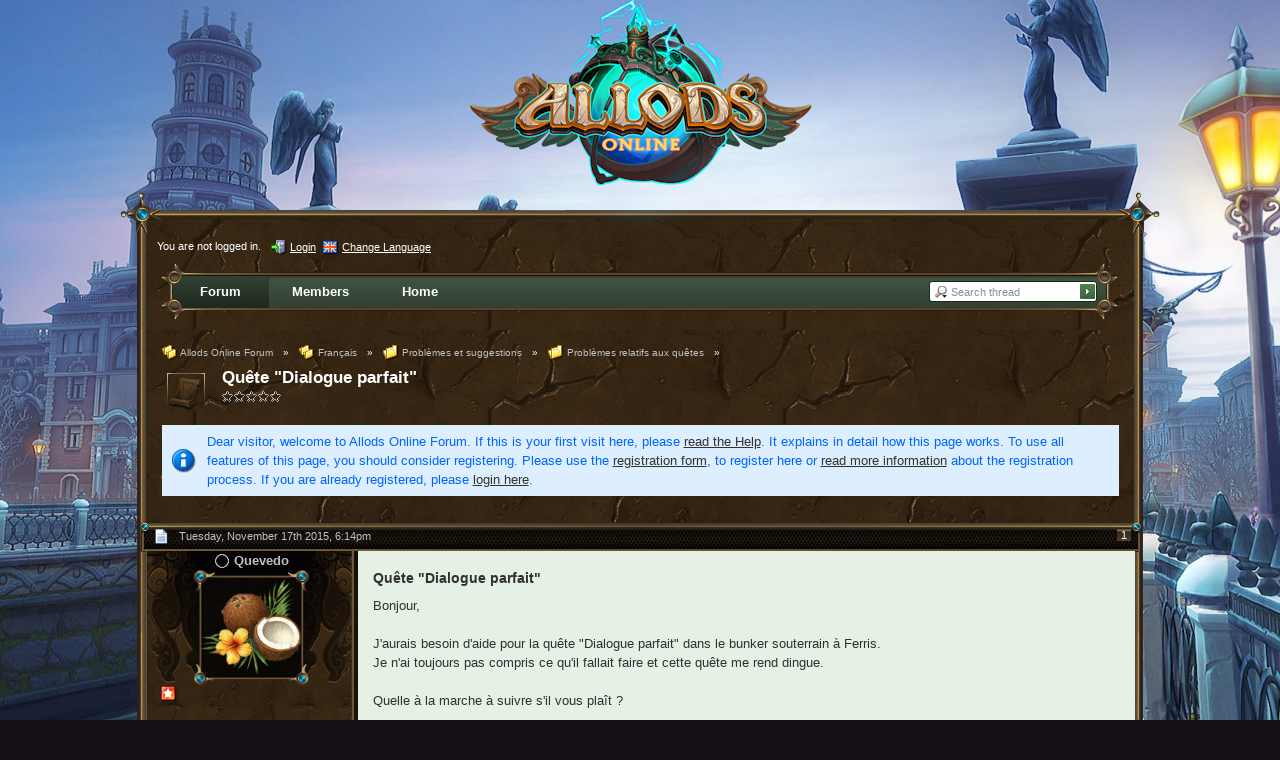

--- FILE ---
content_type: text/html; charset=UTF-8
request_url: https://allods.my.games/forum/index.php?page=Thread&postID=76339
body_size: 13272
content:
<?xml version="1.0" encoding="UTF-8"?>
<!DOCTYPE html PUBLIC "-//W3C//DTD XHTML 1.1//EN" "http://www.w3.org/TR/xhtml11/DTD/xhtml11.dtd">
<html xmlns="http://www.w3.org/1999/xhtml" dir="ltr" xml:lang="en" class="html-50"><head>
	<title>Quête &quot;Dialogue parfait&quot;  - Problèmes relatifs aux quêtes - Allods Online Forum</title>
	
	<meta http-equiv="content-type" content="text/html; charset=UTF-8" />
<meta http-equiv="content-script-type" content="text/javascript" />
<meta http-equiv="content-style-type" content="text/css" />
<meta name="description" content="" />
<meta name="keywords" content="" />
<meta http-equiv="X-UA-Compatible" content="IE=8" />

<script type="text/javascript" src="wcf/js/3rdParty/protoaculous.1.8.2.min.js"></script>
<script type="text/javascript" src="wcf/js/default.js"></script>
<script type="text/javascript" src="wcf/js/PopupMenuList.class.js"></script>
<script type="text/javascript" src="wcf/js/AjaxRequest.class.js"></script>

<!-- wbb styles -->
<link rel="stylesheet" type="text/css" media="screen" href="style/burningBoard.css" />

	<!-- special styles -->
	<script type="text/javascript" src="wcf/js/3rdParty/jquery.min.js"></script><script type="text/javascript">jQuery.noConflict();</script><script type="text/javascript" src="wcf/js/3rdParty/jquery-ui.min.js"></script><script type="text/javascript" src="wcf/js/Spoiler.class.js"></script><link rel="stylesheet" type="text/css" media="screen" href="wcf/style/tableBBCodeSelection.css" /><script type="text/javascript" src="wcf/js/TableBBCodeSelection.js"></script>
<!-- dynamic styles -->
<link rel="stylesheet" type="text/css" media="screen" href="wcf/style/style-10.css" />

<!-- print styles -->
<link rel="stylesheet" type="text/css" media="print" href="wcf/style/extra/print.css" />

<!-- opera styles -->
<script type="text/javascript">
	//<![CDATA[
	if (Prototype.Browser.Opera) {
		document.write('<style type="text/css">.columnContainer { border: 0; }</style>');
	}
	//]]>
</script>

<script type="text/javascript">
	//<![CDATA[
	var SID_ARG_2ND	= '&s=40819bea6bc761bee80364ebb46032c866eed7c6';
	var SECURITY_TOKEN = '672c3364089ba553ea0319f8183cc72c23b53a20';
	var RELATIVE_WCF_DIR = 'wcf/';
	var RELATIVE_WBB_DIR = '';
	var LANG_DELETE_CONFIRM = 'Do you really want to delete this item?';
	//]]>
</script>

<!-- hack styles -->
<!--[if lt IE 7]>
	<link rel="stylesheet" type="text/css" media="screen" href="wcf/style/extra/ie6-fix.css" />
	<style type="text/css">
					</style>
<![endif]-->

<!--[if IE 7]>
	<link rel="stylesheet" type="text/css" media="screen" href="wcf/style/extra/ie7-fix.css" />
	<script type="text/javascript">
		//<![CDATA[
		document.observe('dom:loaded', function() {
			if (location.hash) {
				var columnContainer = null;
				var columnContainerHeight = 0;
				$$('.columnContainer > .column').each(function(column) {
					if (columnContainer != column.up()) {
						columnContainer = column.up();
						columnContainerHeight = columnContainer.getHeight();
					}
					columnContainer.addClassName('columnContainerJS');
					column.setStyle({ 'height': columnContainerHeight + 'px' });
					columnContainer.up().setStyle({ 'height': columnContainerHeight + 1 + 'px' });
					column.removeClassName('column').addClassName('columnJS');
				});
			}
			$$('.layout-3 .second').each(function(column) {
				column.insert('<div style="float: right; font-size: 0">&nbsp;</div>');
			});
		});
		//]]>
	</script>
	<![endif]-->

<!--[if IE 8]>
	<link rel="stylesheet" type="text/css" media="screen" href="wcf/style/extra/ie8-fix.css" />
	<![endif]-->

	
	<script type="text/javascript" src="wcf/js/ImageViewer.class.js"></script>
<script type="text/javascript">
	//<![CDATA[			
	// when the window is fully loaded, add image viewer
	Event.observe(window, 'load', function() {
		new ImageViewer($$('.enlargable'), {
			langCaption		: 'this.links.length > 1 ? "Image " + (this.currentIndex + 1) + " of " + this.links.length + (this.currentLink.title ? (" - " + this.currentLink.title) : "") : (this.currentLink.title ? this.currentLink.title : "")',
			langPrevious		: 'Previous image',
			langNext		: 'Next image',
			langPlay		: 'Start slideshow (changes the image every 5 seconds)',
			langPause		: 'Stop slideshow',
			langEnlarge		: 'Show only this image (quits the image viewer)',
			langClose		: 'Close',
			imgBlankSrc		: 'wcf/images/imageViewer/blank.png',
			imgMenuSrc		: 'wcf/images/imageViewer/menu.png',
			imgPlaySrc		: 'wcf/icon/imageViewer/playM.png',
			imgPreviousSrc		: 'wcf/icon/imageViewer/previousM.png',
			imgNextSrc		: 'wcf/icon/imageViewer/nextM.png',
			imgEnlargeSrc		: 'wcf/icon/imageViewer/enlargeM.png',
			imgPauseSrc		: 'wcf/icon/imageViewer/pauseM.png',
			imgCloseSrc		: 'wcf/icon/imageViewer/closeM.png',
			imgPlayHoverSrc		: 'wcf/icon/imageViewer/playHoverM.png',
			imgPreviousHoverSrc	: 'wcf/icon/imageViewer/previousHoverM.png',
			imgNextHoverSrc		: 'wcf/icon/imageViewer/nextHoverM.png',
			imgEnlargeHoverSrc	: 'wcf/icon/imageViewer/enlargeHoverM.png',
			imgPauseHoverSrc	: 'wcf/icon/imageViewer/pauseHoverM.png',
			imgCloseHoverSrc	: 'wcf/icon/imageViewer/closeHoverM.png'	
		});
	});
//]]>
</script>	
	<!--[if IE]>
		<script type="text/javascript">
			//<![CDATA[
			
			onloadEvents.push(function() {
				if (document.referrer) {
					var postForm = document.referrer.search(/PostEdit|PostAdd/);
					if (postForm != -1) {
						var postID = (window.location + '').split('postID=');
						if (!isNaN(postID[1])) window.location.href = '#post' + postID[1];
					}
				}
				});
			
			//]]>
		</script>
	<![endif]-->
	<script type="text/javascript" src="wcf/js/MultiPagesLinks.class.js"></script>
	<script type="text/javascript">
		//<![CDATA[
		var INLINE_IMAGE_MAX_WIDTH = 530;
		//]]>
	</script>
	<script type="text/javascript" src="wcf/js/ImageResizer.class.js"></script>
		<script type="text/javascript">
		//<![CDATA[
		var language = new Object();
		var postData = new Hash();
		var url = 'index.php?page=Thread&threadID=9587&pageNo=1&s=40819bea6bc761bee80364ebb46032c866eed7c6';
		//]]>
	</script>
			<script type="text/javascript" src="wcf/js/MultiQuote.class.js"></script>
<script type="text/javascript">
	//<![CDATA[
	var quoteData = new Hash();
	document.observe("dom:loaded", function() {
		multiQuoteObj = new MultiQuote(quoteData, '', {
			langButtonQuote			: 'Quote',
			langButtonQuoteMultiple		: '"Quote" + (objectValue.quotes > 0 ? " ("+objectValue.quotes+")" : "")',
			langQuoteDirectly		: 'Quote message directly',
			langMarkToQuote			: 'Select message to quote',
			langQuoteTextDirectly		: 'Quote selected text directly',
			langMarkTextToQuote		: 'Quote selected text',
			langRemoveQuotes		: 'Remove selected quotes',
			langQuoteParagraphDirectly	: 'Quote selected paragraph directly',
			langMarkParagraphToQuote	: 'Quote selected paragraph',
			langQuoteParagraphsDirectly	: 'Quote paragraphs directly',
			langMarkParagraphsToQuote	: 'Quote paragraphs',
			iconMessageQuoteOptions		: 'wcf/icon/messageQuoteOptionsS.png'
		});
	});
//]]>
</script>			<link rel="alternate" type="application/rss+xml" href="index.php?page=PostsFeed&amp;format=rss2&amp;threadID=9587" title="Feed of this thread (RSS2)" />
	<link rel="alternate" type="application/atom+xml" href="index.php?page=PostsFeed&amp;format=atom&amp;threadID=9587" title="Feed of this thread (Atom)" />
</head>
<body id="tplThread">

<p class="skipHeader hidden"><a href="#skipToContent" title="Skip navigation">Skip navigation</a></p><!-- support for disabled surfers -->



	

<!-- Google Tag Manager -->
<noscript><iframe src="//www.googletagmanager.com/ns.html?id=GTM-T6PN7P"
height="0" width="0" style="display:none;visibility:hidden"></iframe></noscript>
<script>(function(w,d,s,l,i){w[l]=w[l]||[];w[l].push({'gtm.start':
new Date().getTime(),event:'gtm.js'});var f=d.getElementsByTagName(s)[0],
j=d.createElement(s),dl=l!='dataLayer'?'&l='+l:'';j.async=true;j.src=
'//www.googletagmanager.com/gtm.js?id='+i+dl;f.parentNode.insertBefore(j,f);
})(window,document,'script','dataLayer','GTM-T6PN7P');</script>
<!-- End Google Tag Manager -->
<script type="text/javascript">
	<!--//--><![CDATA[//><!—
	(function () {var partnerScript = document.createElement('script');partnerScript.type = 'text/javascript';partnerScript.async = true;partnerScript.src = '//allods.my.games/1l/v1/hit/100199.js?r=' + encodeURIComponent(document.referrer) + '&rnd=' + Math.random() + '&u=' + encodeURIComponent(0);var firstScript = document.getElementsByTagName('script')[0];firstScript.parentNode.insertBefore(partnerScript, firstScript);})();
	//--><!]]>
</script>


<div id="headerContainer">
	<a id="top"></a>
	<div id="userPanel" class="userPanel">
		<div class="userPanelInner">
			<p style="display: none;" id="userAvatar">
				<img src="wcf/images/avatars/avatar-default.png" alt="" />			</p>
			<p id="userNote">
				You are not logged in.			</p>
			<div id="userMenu">
				<ul>
											<li id="userMenuLogin" class="options"><a href="index.php?form=UserLogin&amp;s=40819bea6bc761bee80364ebb46032c866eed7c6" id="loginButton"><img src="wcf/icon/loginS.png" alt="" id="loginButtonImage" /> <span>Login</span></a></li>

						
						
													<li id="userMenuLanguage" class="languagePicker options"><a id="changeLanguage" class="hidden"><img src="wcf/icon/languageEnS.png" alt="" /> <span>Change Language</span></a>
								<div class="hidden" id="changeLanguageMenu">
									<ul>
																					<li><a rel="nofollow" href="/forum/index.php?page=Thread&amp;postID=76339&amp;l=3&amp;s=40819bea6bc761bee80364ebb46032c866eed7c6"><img src="wcf/icon/languageDeS.png" alt="" /> <span>German</span></a></li>
																					<li class="active"><a rel="nofollow" href="/forum/index.php?page=Thread&amp;postID=76339&amp;l=1&amp;s=40819bea6bc761bee80364ebb46032c866eed7c6"><img src="wcf/icon/languageEnS.png" alt="" /> <span>English</span></a></li>
																					<li><a rel="nofollow" href="/forum/index.php?page=Thread&amp;postID=76339&amp;l=2&amp;s=40819bea6bc761bee80364ebb46032c866eed7c6"><img src="wcf/icon/languageFrS.png" alt="" /> <span>French</span></a></li>
																					<li><a rel="nofollow" href="/forum/index.php?page=Thread&amp;postID=76339&amp;l=5&amp;s=40819bea6bc761bee80364ebb46032c866eed7c6"><img src="wcf/icon/languageTrS.png" alt="" /> <span>Turkish</span></a></li>
																			</ul>
								</div>
								<script type="text/javascript">
									//<![CDATA[
									onloadEvents.push(function() { document.getElementById('changeLanguage').className=''; });
									popupMenuList.register('changeLanguage');
									//]]>
								</script>
								<noscript>
									<form method="get" action="index.php">
										<div>
											<label><img src="wcf/icon/languageEnS.png" alt="" />
												<select name="l">
													<option label="English" value="1" selected="selected">English</option>
<option label="French" value="2">French</option>
<option label="German" value="3">German</option>
<option label="Turkish" value="5">Turkish</option>
												</select>
											</label>
											<input type="hidden" name="s" value="40819bea6bc761bee80364ebb46032c866eed7c6" />											<input type="image" class="inputImage" src="wcf/icon/submitS.png" alt="Submit" />
										</div>
									</form>
								</noscript>
							</li>
															</ul>
			</div>
		</div>
	</div>

	
	<div id="header" class="header-en-50">

		

																			
		<div id="search">
			<form method="post" action="index.php?form=Search">

				<div class="searchContainer">
					<input type="text" tabindex="1" id="searchInput" class="inputText" name="q" value="Search thread" />
					<input type="image" tabindex="2" id="searchSubmit" class="searchSubmit inputImage" src="wcf/icon/allodsOnline/searchSubmitS.png" alt="Submit" />
					<input type="hidden" name="s" value="40819bea6bc761bee80364ebb46032c866eed7c6" />						<input type="hidden" name="threadID" value="9587" />
	<input type="hidden" name="types[]" value="post" />
	<input type="hidden" name="findThreads" value="0" />

					<script type="text/javascript">
						//<![CDATA[
						document.getElementById('searchInput').setAttribute('autocomplete', 'off');
						document.getElementById('searchInput').onfocus = function() { if (this.value == 'Search thread') this.value=''; };
						document.getElementById('searchInput').onblur = function() { if (this.value == '') this.value = 'Search thread'; };
						document.getElementById('searchSubmit').ondblclick = function() { window.location = 'index.php?form=Search&s=40819bea6bc761bee80364ebb46032c866eed7c6'; };
													popupMenuList.register("searchInput");
							document.getElementById('searchInput').className += " searchOptions";
												//]]>
					</script>
											<div class="searchInputMenu">
							<div class="hidden" id="searchInputMenu">
								<div class="pageMenu smallFont">
									<ul>
														<li><a href="index.php?form=Search&amp;action=unread&amp;s=40819bea6bc761bee80364ebb46032c866eed7c6">Unread posts</a></li>
				<li><a href="index.php?form=Search&amp;action=unreplied&amp;s=40819bea6bc761bee80364ebb46032c866eed7c6">Unreplied threads</a></li>
				<li><a href="index.php?form=Search&amp;action=24h&amp;s=40819bea6bc761bee80364ebb46032c866eed7c6">Threads of the last 24 hours</a></li>
																	<li><a href="index.php?form=Search&amp;s=40819bea6bc761bee80364ebb46032c866eed7c6">Advanced Search</a></li>									</ul>
								</div>
							</div>
						</div>
					
											<noscript>
							<p><a href="index.php?form=Search&amp;s=40819bea6bc761bee80364ebb46032c866eed7c6">Advanced Search</a></p>
						</noscript>
									</div>
			</form>
		</div>
		<div id="logo">
			<div class="logoInner">
				<h1 class="pageTitle"><a href="index.php?page=Index&amp;s=40819bea6bc761bee80364ebb46032c866eed7c6">Allods Online Forum</a></h1>
							</div>
		</div>
	</div>

	
	<div id="mainMenu" class="mainMenu">
		<div class="mainMenuInner"><ul><li id="mainMenuItem3" class="firstActive"><a href="index.php?page=Index&amp;s=40819bea6bc761bee80364ebb46032c866eed7c6" title="Forum"><img src="icon/indexM.png" alt="" /> <span>Forum</span></a></li><li id="mainMenuItem2"><a href="index.php?page=MembersList&amp;s=40819bea6bc761bee80364ebb46032c866eed7c6" title="Members"><img src="wcf/icon/membersM.png" alt="" /> <span>Members</span></a></li><li id="mainMenuItem4" class="last"><a href="/?s=40819bea6bc761bee80364ebb46032c866eed7c6" title="Home"><span>Home</span></a></li></ul>
		</div>
	</div>

</div>
<div id="mainContainer">

<div id="main">
	
	<ul class="breadCrumbs">
			<li><a href="index.php?page=Index&amp;s=40819bea6bc761bee80364ebb46032c866eed7c6"><img src="icon/indexS.png" alt="" /> <span>Allods Online Forum</span></a> &raquo;</li>
		
			<li><a href="index.php?page=Board&amp;boardID=31&amp;s=40819bea6bc761bee80364ebb46032c866eed7c6"><img src="icon/categoryS.png" alt="" /> <span>Français</span></a> &raquo;</li>
			<li><a href="index.php?page=Board&amp;boardID=49&amp;s=40819bea6bc761bee80364ebb46032c866eed7c6"><img src="icon/boardS.png" alt="" /> <span>Problèmes et suggestions</span></a> &raquo;</li>
		
			<li><a href="index.php?page=Board&amp;boardID=53&amp;s=40819bea6bc761bee80364ebb46032c866eed7c6"><img src="icon/boardS.png" alt="" /> <span>Problèmes relatifs aux quêtes</span></a> &raquo;</li>
		
	</ul>	
	<a href="#" id="skipToContent"></a><!-- support for disabled surfers -->
	
	<div class="mainHeadline">
		<img id="threadEdit9587" src="icon/allodsOnline/threadL.png" alt="" />
		<div class="headlineContainer">
			<h2 id="threadTitle9587">
				<span id="threadPrefix9587" class="prefix"><strong></strong></span>
				<a href="index.php?page=Thread&amp;threadID=9587&amp;s=40819bea6bc761bee80364ebb46032c866eed7c6">Quête &quot;Dialogue parfait&quot;</a>
			</h2>
			<p><img src="icon/rating0.png" alt="" title="" /></p>
		</div>
	</div>
	
		
		<p class="info">Dear visitor, welcome to Allods Online Forum. 
If this is your first visit here, please <a href="index.php?page=Help&amp;s=40819bea6bc761bee80364ebb46032c866eed7c6">read the Help</a>. It explains in detail how this page works. 
To use all features of this page, you should consider registering. 
Please use the <a href="index.php?page=Register&amp;s=40819bea6bc761bee80364ebb46032c866eed7c6">registration form</a>, to register here or <a href="index.php?page=Help&amp;item=user.login&amp;s=40819bea6bc761bee80364ebb46032c866eed7c6">read more information</a> about the registration process. 
If you are already registered, please <a href="index.php?form=UserLogin&amp;s=40819bea6bc761bee80364ebb46032c866eed7c6">login here</a>.</p>
			
	<div class="contentHeader">
								<div class="largeButtons">
					</div>
	</div>
	
	
				
					
			
												
		<script type="text/javascript">
			//<![CDATA[
				
				quoteData.set('post-69050', {
					objectID: 69050,
					objectType: 'post',
					quotes: 0				});
				
						//]]>
		</script>
		
										
					<div id="postRow69050" class="message threadStarterPost">
			<div class="messageHeader">
				<p class="messageCount">
					<a href="index.php?page=Thread&amp;postID=69050#post69050" title="Permalink to post #1" class="messageNumber">1</a>
									</p>
				<div class="containerIcon">
					<img id="postEdit69050" src="icon/postM.png" alt="" />
				</div>
				<div class="containerContent">
					<p class="smallFont light">Tuesday, November 17th 2015, 6:14pm</p>
				</div>
			</div>

				<div class="messageInner messageLeft container-3">
					<a id="post69050"></a>					
					<div class="messageSidebar">
	<p class="skipSidebar hidden"><a href="#skipPoint69050" title="Skip user information">Skip user information</a></p><!-- support for disabled surfers -->
			<div class="messageAuthor">
			<p class="userName">
															<img src="wcf/icon/offlineS.png" alt="" title="Quevedo is offline" />		
												
				<a href="index.php?page=User&amp;userID=3704&amp;s=40819bea6bc761bee80364ebb46032c866eed7c6" title="Open user profile from &quot;Quevedo&quot;">
					<span>Quevedo</span>
				</a>
				
							</p>

												<p class="userTitle smallFont">Trainee</p>
													<p class="userRank"><img src="wcf/icon/userRank1S.png" alt="" /></p>
										
					</div>
		
									<div class="userAvatar">
					<a href="index.php?page=User&amp;userID=3704&amp;s=40819bea6bc761bee80364ebb46032c866eed7c6" title="Open user profile from &quot;Quevedo&quot;"><img src="wcf/images/avatars/avatar-1090.png" alt=""
						style="width: 149px; height: 150px;" /></a>
				</div>
							
					<div class="userSymbols">
				<ul>
											<li><img src="icon/threadStarterS.png" alt="&quot;Quevedo&quot; started this thread" title="&quot;Quevedo&quot; started this thread" /></li>
										
									</ul>
			</div>
				
					<div class="userCredits">
									<p><a href="index.php?form=Search&amp;types[]=post&amp;userID=3704&amp;s=40819bea6bc761bee80364ebb46032c866eed7c6">Posts: 74</a></p>
								
							</div>
				
					<div class="userMessenger">
				<ul>
											<li><a href="index.php?form=PMNew&amp;userID=3704&amp;s=40819bea6bc761bee80364ebb46032c866eed7c6"><img src="wcf/icon/pmEmptyS.png" alt="Send private message" title="Send private message" /></a></li>
										
									</ul>
			</div>
				
		
	<a id="skipPoint69050"></a><!-- support for disabled surfers -->
</div>					
					<div class="messageContent">
						<div class="messageContentInner color-1">
							
							<h3 id="postTopic69050" class="messageTitle"><span>Quête &quot;Dialogue parfait&quot;</span></h3>
							
							<div class="messageBody">
																<div id="postText69050">
									Bonjour,<br />
<br />
J'aurais besoin d'aide pour la quête &quot;Dialogue parfait&quot; dans le bunker souterrain à Ferris.<br />
Je n'ai toujours pas compris ce qu'il fallait faire et cette quête me rend dingue.<br />
<br />
Quelle à la marche à suivre s'il vous plaît ?<br />
<br />
À plus tard !								</div>
							</div>
							
														
														
														
														
							<div class="messageFooterRight">
								<div class="smallButtons">
									<ul id="postButtons69050">
										<li class="extraButton"><a href="#top" title="Go to the top of the page"><img src="wcf/icon/upS.png" alt="Go to the top of the page" /> <span class="hidden">Go to the top of the page</span></a></li>
																																																											</ul>
								</div>
							</div>
							<hr />
						</div>
					</div>
					
				</div>
			</div>
				
				
																		
		<script type="text/javascript">
			//<![CDATA[
				
				quoteData.set('post-69052', {
					objectID: 69052,
					objectType: 'post',
					quotes: 0				});
				
						//]]>
		</script>
		
										
					<div id="postRow69052" class="message threadStarterPost">
			<div class="messageHeader">
				<p class="messageCount">
					<a href="index.php?page=Thread&amp;postID=69052#post69052" title="Permalink to post #2" class="messageNumber">2</a>
									</p>
				<div class="containerIcon">
					<img id="postEdit69052" src="icon/postM.png" alt="" />
				</div>
				<div class="containerContent">
					<p class="smallFont light">Tuesday, November 17th 2015, 6:23pm</p>
				</div>
			</div>

				<div class="messageInner messageLeft container-3">
					<a id="post69052"></a>					
					<div class="messageSidebar">
	<p class="skipSidebar hidden"><a href="#skipPoint69052" title="Skip user information">Skip user information</a></p><!-- support for disabled surfers -->
			<div class="messageAuthor">
			<p class="userName">
															<img src="wcf/icon/offlineS.png" alt="" title="Quevedo is offline" />		
												
				<a href="index.php?page=User&amp;userID=3704&amp;s=40819bea6bc761bee80364ebb46032c866eed7c6" title="Open user profile from &quot;Quevedo&quot;">
					<span>Quevedo</span>
				</a>
				
							</p>

												<p class="userTitle smallFont">Trainee</p>
													<p class="userRank"><img src="wcf/icon/userRank1S.png" alt="" /></p>
										
					</div>
		
									<div class="userAvatar">
					<a href="index.php?page=User&amp;userID=3704&amp;s=40819bea6bc761bee80364ebb46032c866eed7c6" title="Open user profile from &quot;Quevedo&quot;"><img src="wcf/images/avatars/avatar-1090.png" alt=""
						style="width: 149px; height: 150px;" /></a>
				</div>
							
					<div class="userSymbols">
				<ul>
											<li><img src="icon/threadStarterS.png" alt="&quot;Quevedo&quot; started this thread" title="&quot;Quevedo&quot; started this thread" /></li>
										
									</ul>
			</div>
				
					<div class="userCredits">
									<p><a href="index.php?form=Search&amp;types[]=post&amp;userID=3704&amp;s=40819bea6bc761bee80364ebb46032c866eed7c6">Posts: 74</a></p>
								
							</div>
				
					<div class="userMessenger">
				<ul>
											<li><a href="index.php?form=PMNew&amp;userID=3704&amp;s=40819bea6bc761bee80364ebb46032c866eed7c6"><img src="wcf/icon/pmEmptyS.png" alt="Send private message" title="Send private message" /></a></li>
										
									</ul>
			</div>
				
		
	<a id="skipPoint69052"></a><!-- support for disabled surfers -->
</div>					
					<div class="messageContent">
						<div class="messageContentInner color-1">
							
							<h3 id="postTopic69052" class="messageTitle"><span></span></h3>
							
							<div class="messageBody">
																<div id="postText69052">
									Au temps pour moi, je viens de réussir : il fallait appuyer frénétiquement sur une touche.								</div>
							</div>
							
														
														
														
														
							<div class="messageFooterRight">
								<div class="smallButtons">
									<ul id="postButtons69052">
										<li class="extraButton"><a href="#top" title="Go to the top of the page"><img src="wcf/icon/upS.png" alt="Go to the top of the page" /> <span class="hidden">Go to the top of the page</span></a></li>
																																																											</ul>
								</div>
							</div>
							<hr />
						</div>
					</div>
					
				</div>
			</div>
				
				
																		
		<script type="text/javascript">
			//<![CDATA[
				
				quoteData.set('post-76339', {
					objectID: 76339,
					objectType: 'post',
					quotes: 0				});
				
						//]]>
		</script>
		
										
					<div id="postRow76339" class="message">
			<div class="messageHeader">
				<p class="messageCount">
					<a href="index.php?page=Thread&amp;postID=76339#post76339" title="Permalink to post #3" class="messageNumber">3</a>
									</p>
				<div class="containerIcon">
					<img id="postEdit76339" src="icon/postM.png" alt="" />
				</div>
				<div class="containerContent">
					<p class="smallFont light">Friday, April 29th 2016, 8:14am</p>
				</div>
			</div>

				<div class="messageInner messageLeft container-3">
					<a id="post76339"></a>					
					<div class="messageSidebar">
	<p class="skipSidebar hidden"><a href="#skipPoint76339" title="Skip user information">Skip user information</a></p><!-- support for disabled surfers -->
			<div class="messageAuthor">
			<p class="userName">
															<img src="wcf/icon/offlineS.png" alt="" title="ReinkaosOrder is offline" />		
												
				<a href="index.php?page=User&amp;userID=2550&amp;s=40819bea6bc761bee80364ebb46032c866eed7c6" title="Open user profile from &quot;ReinkaosOrder&quot;">
					<span>ReinkaosOrder</span>
				</a>
				
							</p>

												<p class="userTitle smallFont">Beginner</p>
														
					</div>
		
									<div class="userAvatar">
					<a href="index.php?page=User&amp;userID=2550&amp;s=40819bea6bc761bee80364ebb46032c866eed7c6" title="Open user profile from &quot;ReinkaosOrder&quot;"><img src="wcf/images/avatars/avatar-725.jpg" alt=""
						style="width: 150px; height: 150px;" /></a>
				</div>
							
				
					<div class="userCredits">
									<p><a href="index.php?form=Search&amp;types[]=post&amp;userID=2550&amp;s=40819bea6bc761bee80364ebb46032c866eed7c6">Posts: 1</a></p>
									<p>Location: Cambrai, France</p>
								
							</div>
				
					<div class="userMessenger">
				<ul>
											<li><a href="index.php?form=PMNew&amp;userID=2550&amp;s=40819bea6bc761bee80364ebb46032c866eed7c6"><img src="wcf/icon/pmEmptyS.png" alt="Send private message" title="Send private message" /></a></li>
										
									</ul>
			</div>
				
		
	<a id="skipPoint76339"></a><!-- support for disabled surfers -->
</div>					
					<div class="messageContent">
						<div class="messageContentInner color-1">
							
							<h3 id="postTopic76339" class="messageTitle"><span></span></h3>
							
							<div class="messageBody">
																<div id="postText76339">
									Un grand merci de l'astuce car cela commencer a me saoulé de recommencer en boucle, il faut croire que je ne spammer pas assez <img src="wcf/images/smilies/squint.png" alt="^^" />&quot;								</div>
							</div>
							
														
														
														
														
							<div class="messageFooterRight">
								<div class="smallButtons">
									<ul id="postButtons76339">
										<li class="extraButton"><a href="#top" title="Go to the top of the page"><img src="wcf/icon/upS.png" alt="Go to the top of the page" /> <span class="hidden">Go to the top of the page</span></a></li>
																																																											</ul>
								</div>
							</div>
							<hr />
						</div>
					</div>
					
				</div>
			</div>
				
				
									
		
	<div class="contentFooter">
				
		<div id="threadEditMarked" class="optionButtons"></div>
		<div id="postEditMarked" class="optionButtons"></div>
		
		<div class="largeButtons">
					</div>
	</div>
	
		
			<div class="border infoBox">
						
							<div class="container-1">
					<div class="containerIcon"><img src="icon/similarThreadsM.png" alt="" /></div>
					<div class="containerContent">
						<h3>Similar threads</h3>
						<ul class="similarThreads">
															<li title="je fais actuellement la quête ; maitresse de la montage de cuivre où il faut finir plusieurs quête pour la valider. Il y'a ce qui se passe dans la mine et ensuite aider les mineurs.

il faut donc que je rentre dans le bois de pierre la suite logique de la quête, seul problème je ne peux pas y accéder dans ce bois, aucun tp aucun mob me permettant de m'y rendre rien. ?( :cursing: :cursing: ?( 

Est ce que quelqu'un peut m'aider et me dire ce qu'il faut faire car la je craque.
Merci d'avance">
									<ul class="breadCrumbs">
										<li><a href="index.php?page=Board&amp;boardID=53&amp;s=40819bea6bc761bee80364ebb46032c866eed7c6"><img src="icon/boardS.png" alt="" /> <span>Problèmes relatifs aux quêtes</span></a> &raquo;</li>
										<li>
											<a href="index.php?page=Thread&amp;threadID=9572&amp;s=40819bea6bc761bee80364ebb46032c866eed7c6"><img src="icon/threadS.png" alt="" /> <span>svp aider moi pour cette quete, je deviens fou!!!</span></a>
											<span class="light">(Nov 15th 2015, 3:32pm)</span>
										</li>
									</ul>
								</li>
															<li title="bonsoir a tous !!! :)


j’espère que vous pourrez m'aider car je galère et je me retrouve bloquer sur cette quête ;( 


voilà : une fois le cercueil ouvert Annette apparaît je la tape ainsi que les chauve souris... Yelisseus quant à lui est sonné et ne sert a rien.


jusque là ça va .... arrivé a la moité de la vie d'Annette ... Yelisseus change de camps je ne sais pas comment vous l'expliquer mais si vous avez fait la quête vous m'avais comprise ^^ en gros il devient rouge donc je suis sensé...">
									<ul class="breadCrumbs">
										<li><a href="index.php?page=Board&amp;boardID=53&amp;s=40819bea6bc761bee80364ebb46032c866eed7c6"><img src="icon/boardS.png" alt="" /> <span>Problèmes relatifs aux quêtes</span></a> &raquo;</li>
										<li>
											<a href="index.php?page=Thread&amp;threadID=9568&amp;s=40819bea6bc761bee80364ebb46032c866eed7c6"><img src="icon/threadS.png" alt="" /> <span>quête la belle au bois dormant et quête du bois assoupis LVL 59 aidez moi !!!! svp !!!! :'(</span></a>
											<span class="light">(Nov 13th 2015, 10:25pm)</span>
										</li>
									</ul>
								</li>
															<li title="Bonjour, 

Après avoir acheté et utilisé le nouvel objet de la boutique 'Arche miraculeuse' sur mon personnage niveau 40, je me trouve dans l’impossibilité de créer ma première réincarnation. Je suis allé voir les pnj de l'Allod de la Révelation, Frontière, Tour de Yasker (Yasker et le gardien des mystères), Grottes de Tka-Rik, je suis même allé voir toutes les 'Klavdia Kalugina' car d'après mes souvenirs c'était elle qui donnait la quête de la réincarnation.
Pour plus de précisions, je n'ai ...">
									<ul class="breadCrumbs">
										<li><a href="index.php?page=Board&amp;boardID=53&amp;s=40819bea6bc761bee80364ebb46032c866eed7c6"><img src="icon/boardS.png" alt="" /> <span>Problèmes relatifs aux quêtes</span></a> &raquo;</li>
										<li>
											<a href="index.php?page=Thread&amp;threadID=9552&amp;s=40819bea6bc761bee80364ebb46032c866eed7c6"><img src="icon/threadS.png" alt="" /> <span>Quête première réincarnation</span></a>
											<span class="light">(Nov 10th 2015, 2:58pm)</span>
										</li>
									</ul>
								</li>
															<li title="Est-ce que quelqu'un peut me dire où je peux trouver cette quête, je dois la finir pour accomplir une autre quête dans un temps limité !!
Qui peut m'aider ?!  :wacko: ">
									<ul class="breadCrumbs">
										<li><a href="index.php?page=Board&amp;boardID=53&amp;s=40819bea6bc761bee80364ebb46032c866eed7c6"><img src="icon/boardS.png" alt="" /> <span>Problèmes relatifs aux quêtes</span></a> &raquo;</li>
										<li>
											<a href="index.php?page=Thread&amp;threadID=9514&amp;s=40819bea6bc761bee80364ebb46032c866eed7c6"><img src="icon/threadS.png" alt="" /> <span>Quête de rune des martyr</span></a>
											<span class="light">(Oct 31st 2015, 10:43pm)</span>
										</li>
									</ul>
								</li>
													</ul>
					</div>
				</div>
						
			
					</div>
		
	<div class="pageOptions">
		
		
				
									<script type="text/javascript" src="js/Rating.class.js"></script>
				<form method="post" action="index.php?page=Thread">
					<div>
						<input type="hidden" name="t" value="672c3364089ba553ea0319f8183cc72c23b53a20">
						<input type="hidden" name="threadID" value="9587" />
						<input type="hidden" name="s" value="40819bea6bc761bee80364ebb46032c866eed7c6" />						<input type="hidden" name="pageNo" value="1" />
						<input type="hidden" id="threadRating" name="rating" value="0" />

						<span class="hidden" id="threadRatingSpan"></span>

						<span>Rate this thread</span>

						<noscript>
							<div>
								<select id="threadRatingSelect" name="rating">
									<option value="1">1</option>
									<option value="2">2</option>
									<option value="3">3</option>
									<option value="4">4</option>
									<option value="5">5</option>
								</select>
								<input type="image" class="inputImage" src="wcf/icon/submitS.png" alt="Submit" />
							</div>
						</noscript>
					</div>
				</form>
				
				<script type="text/javascript">
					//<![CDATA[
					new Rating('threadRating', 0);
					//]]>
				</script>
						</div>
	<form method="get" action="index.php" class="quickJump">
	<div>
		<input type="hidden" name="page" value="Board" />
		<select name="boardID" onchange="if (this.options[this.selectedIndex].value != 0) this.form.submit()">
			<option value="0">Jump to:</option>
			<option value="0">-----------------------</option>
			<option label="General" value="1">General</option>
<option label="&nbsp;&nbsp;&nbsp;&nbsp; Announcements and Events" value="2">&nbsp;&nbsp;&nbsp;&nbsp; Announcements and Events</option>
<option label="&nbsp;&nbsp;&nbsp;&nbsp;&nbsp;&nbsp;&nbsp;&nbsp; Updates / Maintenance" value="140">&nbsp;&nbsp;&nbsp;&nbsp;&nbsp;&nbsp;&nbsp;&nbsp; Updates / Maintenance</option>
<option label="&nbsp;&nbsp;&nbsp;&nbsp;&nbsp;&nbsp;&nbsp;&nbsp; Community Events" value="156">&nbsp;&nbsp;&nbsp;&nbsp;&nbsp;&nbsp;&nbsp;&nbsp; Community Events</option>
<option label="&nbsp;&nbsp;&nbsp;&nbsp; General Discussion" value="3">&nbsp;&nbsp;&nbsp;&nbsp; General Discussion</option>
<option label="&nbsp;&nbsp;&nbsp;&nbsp;&nbsp;&nbsp;&nbsp;&nbsp; General" value="4">&nbsp;&nbsp;&nbsp;&nbsp;&nbsp;&nbsp;&nbsp;&nbsp; General</option>
<option label="&nbsp;&nbsp;&nbsp;&nbsp;&nbsp;&nbsp;&nbsp;&nbsp; Archetypes" value="6">&nbsp;&nbsp;&nbsp;&nbsp;&nbsp;&nbsp;&nbsp;&nbsp; Archetypes</option>
<option label="&nbsp;&nbsp;&nbsp;&nbsp;&nbsp;&nbsp;&nbsp;&nbsp;&nbsp;&nbsp;&nbsp;&nbsp; Bard" value="7">&nbsp;&nbsp;&nbsp;&nbsp;&nbsp;&nbsp;&nbsp;&nbsp;&nbsp;&nbsp;&nbsp;&nbsp; Bard</option>
<option label="&nbsp;&nbsp;&nbsp;&nbsp;&nbsp;&nbsp;&nbsp;&nbsp;&nbsp;&nbsp;&nbsp;&nbsp; Healer" value="8">&nbsp;&nbsp;&nbsp;&nbsp;&nbsp;&nbsp;&nbsp;&nbsp;&nbsp;&nbsp;&nbsp;&nbsp; Healer</option>
<option label="&nbsp;&nbsp;&nbsp;&nbsp;&nbsp;&nbsp;&nbsp;&nbsp;&nbsp;&nbsp;&nbsp;&nbsp; Mage" value="9">&nbsp;&nbsp;&nbsp;&nbsp;&nbsp;&nbsp;&nbsp;&nbsp;&nbsp;&nbsp;&nbsp;&nbsp; Mage</option>
<option label="&nbsp;&nbsp;&nbsp;&nbsp;&nbsp;&nbsp;&nbsp;&nbsp;&nbsp;&nbsp;&nbsp;&nbsp; Paladin" value="10">&nbsp;&nbsp;&nbsp;&nbsp;&nbsp;&nbsp;&nbsp;&nbsp;&nbsp;&nbsp;&nbsp;&nbsp; Paladin</option>
<option label="&nbsp;&nbsp;&nbsp;&nbsp;&nbsp;&nbsp;&nbsp;&nbsp;&nbsp;&nbsp;&nbsp;&nbsp; Psionicist" value="11">&nbsp;&nbsp;&nbsp;&nbsp;&nbsp;&nbsp;&nbsp;&nbsp;&nbsp;&nbsp;&nbsp;&nbsp; Psionicist</option>
<option label="&nbsp;&nbsp;&nbsp;&nbsp;&nbsp;&nbsp;&nbsp;&nbsp;&nbsp;&nbsp;&nbsp;&nbsp; Scout" value="12">&nbsp;&nbsp;&nbsp;&nbsp;&nbsp;&nbsp;&nbsp;&nbsp;&nbsp;&nbsp;&nbsp;&nbsp; Scout</option>
<option label="&nbsp;&nbsp;&nbsp;&nbsp;&nbsp;&nbsp;&nbsp;&nbsp;&nbsp;&nbsp;&nbsp;&nbsp; Summoner" value="13">&nbsp;&nbsp;&nbsp;&nbsp;&nbsp;&nbsp;&nbsp;&nbsp;&nbsp;&nbsp;&nbsp;&nbsp; Summoner</option>
<option label="&nbsp;&nbsp;&nbsp;&nbsp;&nbsp;&nbsp;&nbsp;&nbsp;&nbsp;&nbsp;&nbsp;&nbsp; Warden" value="14">&nbsp;&nbsp;&nbsp;&nbsp;&nbsp;&nbsp;&nbsp;&nbsp;&nbsp;&nbsp;&nbsp;&nbsp; Warden</option>
<option label="&nbsp;&nbsp;&nbsp;&nbsp;&nbsp;&nbsp;&nbsp;&nbsp;&nbsp;&nbsp;&nbsp;&nbsp; Warrior" value="15">&nbsp;&nbsp;&nbsp;&nbsp;&nbsp;&nbsp;&nbsp;&nbsp;&nbsp;&nbsp;&nbsp;&nbsp; Warrior</option>
<option label="&nbsp;&nbsp;&nbsp;&nbsp;&nbsp;&nbsp;&nbsp;&nbsp;&nbsp;&nbsp;&nbsp;&nbsp; Engineer" value="16">&nbsp;&nbsp;&nbsp;&nbsp;&nbsp;&nbsp;&nbsp;&nbsp;&nbsp;&nbsp;&nbsp;&nbsp; Engineer</option>
<option label="&nbsp;&nbsp;&nbsp;&nbsp;&nbsp;&nbsp;&nbsp;&nbsp;&nbsp;&nbsp;&nbsp;&nbsp; Demonologist" value="152">&nbsp;&nbsp;&nbsp;&nbsp;&nbsp;&nbsp;&nbsp;&nbsp;&nbsp;&nbsp;&nbsp;&nbsp; Demonologist</option>
<option label="&nbsp;&nbsp;&nbsp;&nbsp;&nbsp;&nbsp;&nbsp;&nbsp; Professions" value="17">&nbsp;&nbsp;&nbsp;&nbsp;&nbsp;&nbsp;&nbsp;&nbsp; Professions</option>
<option label="&nbsp;&nbsp;&nbsp;&nbsp;&nbsp;&nbsp;&nbsp;&nbsp; Hall of Languages" value="151">&nbsp;&nbsp;&nbsp;&nbsp;&nbsp;&nbsp;&nbsp;&nbsp; Hall of Languages</option>
<option label="&nbsp;&nbsp;&nbsp;&nbsp;&nbsp;&nbsp;&nbsp;&nbsp; Off-Topic (Creative Corner)" value="18">&nbsp;&nbsp;&nbsp;&nbsp;&nbsp;&nbsp;&nbsp;&nbsp; Off-Topic (Creative Corner)</option>
<option label="&nbsp;&nbsp;&nbsp;&nbsp; Servers" value="19">&nbsp;&nbsp;&nbsp;&nbsp; Servers</option>
<option label="&nbsp;&nbsp;&nbsp;&nbsp;&nbsp;&nbsp;&nbsp;&nbsp; [P2P] Smugglers Paradise" value="125">&nbsp;&nbsp;&nbsp;&nbsp;&nbsp;&nbsp;&nbsp;&nbsp; [P2P] Smugglers Paradise</option>
<option label="&nbsp;&nbsp;&nbsp;&nbsp;&nbsp;&nbsp;&nbsp;&nbsp; [F2P] Evolution" value="147">&nbsp;&nbsp;&nbsp;&nbsp;&nbsp;&nbsp;&nbsp;&nbsp; [F2P] Evolution</option>
<option label="&nbsp;&nbsp;&nbsp;&nbsp; Issues and Suggestions" value="20">&nbsp;&nbsp;&nbsp;&nbsp; Issues and Suggestions</option>
<option label="&nbsp;&nbsp;&nbsp;&nbsp;&nbsp;&nbsp;&nbsp;&nbsp; Technical Issues" value="21">&nbsp;&nbsp;&nbsp;&nbsp;&nbsp;&nbsp;&nbsp;&nbsp; Technical Issues</option>
<option label="&nbsp;&nbsp;&nbsp;&nbsp;&nbsp;&nbsp;&nbsp;&nbsp; Translation Issues" value="22">&nbsp;&nbsp;&nbsp;&nbsp;&nbsp;&nbsp;&nbsp;&nbsp; Translation Issues</option>
<option label="&nbsp;&nbsp;&nbsp;&nbsp;&nbsp;&nbsp;&nbsp;&nbsp; Known Issues" value="23">&nbsp;&nbsp;&nbsp;&nbsp;&nbsp;&nbsp;&nbsp;&nbsp; Known Issues</option>
<option label="&nbsp;&nbsp;&nbsp;&nbsp;&nbsp;&nbsp;&nbsp;&nbsp; Quest Issues" value="24">&nbsp;&nbsp;&nbsp;&nbsp;&nbsp;&nbsp;&nbsp;&nbsp; Quest Issues</option>
<option label="&nbsp;&nbsp;&nbsp;&nbsp;&nbsp;&nbsp;&nbsp;&nbsp; Suggestions" value="25">&nbsp;&nbsp;&nbsp;&nbsp;&nbsp;&nbsp;&nbsp;&nbsp; Suggestions</option>
<option label="&nbsp;&nbsp;&nbsp;&nbsp;&nbsp;&nbsp;&nbsp;&nbsp; FAQ/Guide Discussion" value="130">&nbsp;&nbsp;&nbsp;&nbsp;&nbsp;&nbsp;&nbsp;&nbsp; FAQ/Guide Discussion</option>
<option label="&nbsp;&nbsp;&nbsp;&nbsp; Rules and Regulations" value="26">&nbsp;&nbsp;&nbsp;&nbsp; Rules and Regulations</option>
<option label="&nbsp;&nbsp;&nbsp;&nbsp;&nbsp;&nbsp;&nbsp;&nbsp; Forum Code of Conduct" value="28">&nbsp;&nbsp;&nbsp;&nbsp;&nbsp;&nbsp;&nbsp;&nbsp; Forum Code of Conduct</option>
<option label="&nbsp;&nbsp;&nbsp;&nbsp;&nbsp;&nbsp;&nbsp;&nbsp; Forum Signature Rules" value="29">&nbsp;&nbsp;&nbsp;&nbsp;&nbsp;&nbsp;&nbsp;&nbsp; Forum Signature Rules</option>
<option label="Français" value="31">Français</option>
<option label="&nbsp;&nbsp;&nbsp;&nbsp; Annonces et événements" value="32">&nbsp;&nbsp;&nbsp;&nbsp; Annonces et événements</option>
<option label="&nbsp;&nbsp;&nbsp;&nbsp;&nbsp;&nbsp;&nbsp;&nbsp; Mises à jour / Maintenances" value="142">&nbsp;&nbsp;&nbsp;&nbsp;&nbsp;&nbsp;&nbsp;&nbsp; Mises à jour / Maintenances</option>
<option label="&nbsp;&nbsp;&nbsp;&nbsp;&nbsp;&nbsp;&nbsp;&nbsp; Événements communautaires" value="157">&nbsp;&nbsp;&nbsp;&nbsp;&nbsp;&nbsp;&nbsp;&nbsp; Événements communautaires</option>
<option label="&nbsp;&nbsp;&nbsp;&nbsp; Discussions générales" value="33">&nbsp;&nbsp;&nbsp;&nbsp; Discussions générales</option>
<option label="&nbsp;&nbsp;&nbsp;&nbsp;&nbsp;&nbsp;&nbsp;&nbsp; Général" value="34">&nbsp;&nbsp;&nbsp;&nbsp;&nbsp;&nbsp;&nbsp;&nbsp; Général</option>
<option label="&nbsp;&nbsp;&nbsp;&nbsp;&nbsp;&nbsp;&nbsp;&nbsp; Archétypes" value="36">&nbsp;&nbsp;&nbsp;&nbsp;&nbsp;&nbsp;&nbsp;&nbsp; Archétypes</option>
<option label="&nbsp;&nbsp;&nbsp;&nbsp;&nbsp;&nbsp;&nbsp;&nbsp;&nbsp;&nbsp;&nbsp;&nbsp; Barde" value="37">&nbsp;&nbsp;&nbsp;&nbsp;&nbsp;&nbsp;&nbsp;&nbsp;&nbsp;&nbsp;&nbsp;&nbsp; Barde</option>
<option label="&nbsp;&nbsp;&nbsp;&nbsp;&nbsp;&nbsp;&nbsp;&nbsp;&nbsp;&nbsp;&nbsp;&nbsp; Guérisseur" value="38">&nbsp;&nbsp;&nbsp;&nbsp;&nbsp;&nbsp;&nbsp;&nbsp;&nbsp;&nbsp;&nbsp;&nbsp; Guérisseur</option>
<option label="&nbsp;&nbsp;&nbsp;&nbsp;&nbsp;&nbsp;&nbsp;&nbsp;&nbsp;&nbsp;&nbsp;&nbsp; Mage" value="39">&nbsp;&nbsp;&nbsp;&nbsp;&nbsp;&nbsp;&nbsp;&nbsp;&nbsp;&nbsp;&nbsp;&nbsp; Mage</option>
<option label="&nbsp;&nbsp;&nbsp;&nbsp;&nbsp;&nbsp;&nbsp;&nbsp;&nbsp;&nbsp;&nbsp;&nbsp; Paladin" value="40">&nbsp;&nbsp;&nbsp;&nbsp;&nbsp;&nbsp;&nbsp;&nbsp;&nbsp;&nbsp;&nbsp;&nbsp; Paladin</option>
<option label="&nbsp;&nbsp;&nbsp;&nbsp;&nbsp;&nbsp;&nbsp;&nbsp;&nbsp;&nbsp;&nbsp;&nbsp; Psionique" value="41">&nbsp;&nbsp;&nbsp;&nbsp;&nbsp;&nbsp;&nbsp;&nbsp;&nbsp;&nbsp;&nbsp;&nbsp; Psionique</option>
<option label="&nbsp;&nbsp;&nbsp;&nbsp;&nbsp;&nbsp;&nbsp;&nbsp;&nbsp;&nbsp;&nbsp;&nbsp; Éclaireur" value="42">&nbsp;&nbsp;&nbsp;&nbsp;&nbsp;&nbsp;&nbsp;&nbsp;&nbsp;&nbsp;&nbsp;&nbsp; Éclaireur</option>
<option label="&nbsp;&nbsp;&nbsp;&nbsp;&nbsp;&nbsp;&nbsp;&nbsp;&nbsp;&nbsp;&nbsp;&nbsp; Invocateur" value="43">&nbsp;&nbsp;&nbsp;&nbsp;&nbsp;&nbsp;&nbsp;&nbsp;&nbsp;&nbsp;&nbsp;&nbsp; Invocateur</option>
<option label="&nbsp;&nbsp;&nbsp;&nbsp;&nbsp;&nbsp;&nbsp;&nbsp;&nbsp;&nbsp;&nbsp;&nbsp; Tribaliste" value="44">&nbsp;&nbsp;&nbsp;&nbsp;&nbsp;&nbsp;&nbsp;&nbsp;&nbsp;&nbsp;&nbsp;&nbsp; Tribaliste</option>
<option label="&nbsp;&nbsp;&nbsp;&nbsp;&nbsp;&nbsp;&nbsp;&nbsp;&nbsp;&nbsp;&nbsp;&nbsp; Guerrier" value="45">&nbsp;&nbsp;&nbsp;&nbsp;&nbsp;&nbsp;&nbsp;&nbsp;&nbsp;&nbsp;&nbsp;&nbsp; Guerrier</option>
<option label="&nbsp;&nbsp;&nbsp;&nbsp;&nbsp;&nbsp;&nbsp;&nbsp;&nbsp;&nbsp;&nbsp;&nbsp; Ingénieur" value="46">&nbsp;&nbsp;&nbsp;&nbsp;&nbsp;&nbsp;&nbsp;&nbsp;&nbsp;&nbsp;&nbsp;&nbsp; Ingénieur</option>
<option label="&nbsp;&nbsp;&nbsp;&nbsp;&nbsp;&nbsp;&nbsp;&nbsp;&nbsp;&nbsp;&nbsp;&nbsp; Démoniste" value="153">&nbsp;&nbsp;&nbsp;&nbsp;&nbsp;&nbsp;&nbsp;&nbsp;&nbsp;&nbsp;&nbsp;&nbsp; Démoniste</option>
<option label="&nbsp;&nbsp;&nbsp;&nbsp;&nbsp;&nbsp;&nbsp;&nbsp; Artisanat" value="47">&nbsp;&nbsp;&nbsp;&nbsp;&nbsp;&nbsp;&nbsp;&nbsp; Artisanat</option>
<option label="&nbsp;&nbsp;&nbsp;&nbsp;&nbsp;&nbsp;&nbsp;&nbsp; Hors sujet" value="113">&nbsp;&nbsp;&nbsp;&nbsp;&nbsp;&nbsp;&nbsp;&nbsp; Hors sujet</option>
<option label="&nbsp;&nbsp;&nbsp;&nbsp; Serveurs" value="48">&nbsp;&nbsp;&nbsp;&nbsp; Serveurs</option>
<option label="&nbsp;&nbsp;&nbsp;&nbsp;&nbsp;&nbsp;&nbsp;&nbsp; [P2P] Smugglers Paradise" value="124">&nbsp;&nbsp;&nbsp;&nbsp;&nbsp;&nbsp;&nbsp;&nbsp; [P2P] Smugglers Paradise</option>
<option label="&nbsp;&nbsp;&nbsp;&nbsp;&nbsp;&nbsp;&nbsp;&nbsp; [F2P] Evolution" value="148">&nbsp;&nbsp;&nbsp;&nbsp;&nbsp;&nbsp;&nbsp;&nbsp; [F2P] Evolution</option>
<option label="&nbsp;&nbsp;&nbsp;&nbsp; Problèmes et suggestions" value="49">&nbsp;&nbsp;&nbsp;&nbsp; Problèmes et suggestions</option>
<option label="&nbsp;&nbsp;&nbsp;&nbsp;&nbsp;&nbsp;&nbsp;&nbsp; Problèmes techniques" value="50">&nbsp;&nbsp;&nbsp;&nbsp;&nbsp;&nbsp;&nbsp;&nbsp; Problèmes techniques</option>
<option label="&nbsp;&nbsp;&nbsp;&nbsp;&nbsp;&nbsp;&nbsp;&nbsp; Problèmes de traduction" value="51">&nbsp;&nbsp;&nbsp;&nbsp;&nbsp;&nbsp;&nbsp;&nbsp; Problèmes de traduction</option>
<option label="&nbsp;&nbsp;&nbsp;&nbsp;&nbsp;&nbsp;&nbsp;&nbsp; Problèmes connus" value="52">&nbsp;&nbsp;&nbsp;&nbsp;&nbsp;&nbsp;&nbsp;&nbsp; Problèmes connus</option>
<option label="&nbsp;&nbsp;&nbsp;&nbsp;&nbsp;&nbsp;&nbsp;&nbsp; Problèmes relatifs aux quêtes" value="53" selected="selected">&nbsp;&nbsp;&nbsp;&nbsp;&nbsp;&nbsp;&nbsp;&nbsp; Problèmes relatifs aux quêtes</option>
<option label="&nbsp;&nbsp;&nbsp;&nbsp;&nbsp;&nbsp;&nbsp;&nbsp; Suggestions" value="54">&nbsp;&nbsp;&nbsp;&nbsp;&nbsp;&nbsp;&nbsp;&nbsp; Suggestions</option>
<option label="&nbsp;&nbsp;&nbsp;&nbsp;&nbsp;&nbsp;&nbsp;&nbsp; FAQ / Guides" value="136">&nbsp;&nbsp;&nbsp;&nbsp;&nbsp;&nbsp;&nbsp;&nbsp; FAQ / Guides</option>
<option label="&nbsp;&nbsp;&nbsp;&nbsp; Règles" value="55">&nbsp;&nbsp;&nbsp;&nbsp; Règles</option>
<option label="&nbsp;&nbsp;&nbsp;&nbsp;&nbsp;&nbsp;&nbsp;&nbsp; Forum Code de conduite" value="57">&nbsp;&nbsp;&nbsp;&nbsp;&nbsp;&nbsp;&nbsp;&nbsp; Forum Code de conduite</option>
<option label="&nbsp;&nbsp;&nbsp;&nbsp;&nbsp;&nbsp;&nbsp;&nbsp; Forum Règles relatives à la signature" value="58">&nbsp;&nbsp;&nbsp;&nbsp;&nbsp;&nbsp;&nbsp;&nbsp; Forum Règles relatives à la signature</option>
<option label="Deutsch" value="60">Deutsch</option>
<option label="&nbsp;&nbsp;&nbsp;&nbsp; Ankündigungen und Events" value="61">&nbsp;&nbsp;&nbsp;&nbsp; Ankündigungen und Events</option>
<option label="&nbsp;&nbsp;&nbsp;&nbsp;&nbsp;&nbsp;&nbsp;&nbsp; Updates / Wartungsarbeiten" value="139">&nbsp;&nbsp;&nbsp;&nbsp;&nbsp;&nbsp;&nbsp;&nbsp; Updates / Wartungsarbeiten</option>
<option label="&nbsp;&nbsp;&nbsp;&nbsp;&nbsp;&nbsp;&nbsp;&nbsp; Community Events" value="158">&nbsp;&nbsp;&nbsp;&nbsp;&nbsp;&nbsp;&nbsp;&nbsp; Community Events</option>
<option label="&nbsp;&nbsp;&nbsp;&nbsp; Allgemeine Diskussion" value="62">&nbsp;&nbsp;&nbsp;&nbsp; Allgemeine Diskussion</option>
<option label="&nbsp;&nbsp;&nbsp;&nbsp;&nbsp;&nbsp;&nbsp;&nbsp; Allgemein" value="63">&nbsp;&nbsp;&nbsp;&nbsp;&nbsp;&nbsp;&nbsp;&nbsp; Allgemein</option>
<option label="&nbsp;&nbsp;&nbsp;&nbsp;&nbsp;&nbsp;&nbsp;&nbsp; Klassen" value="64">&nbsp;&nbsp;&nbsp;&nbsp;&nbsp;&nbsp;&nbsp;&nbsp; Klassen</option>
<option label="&nbsp;&nbsp;&nbsp;&nbsp;&nbsp;&nbsp;&nbsp;&nbsp;&nbsp;&nbsp;&nbsp;&nbsp; Barde" value="65">&nbsp;&nbsp;&nbsp;&nbsp;&nbsp;&nbsp;&nbsp;&nbsp;&nbsp;&nbsp;&nbsp;&nbsp; Barde</option>
<option label="&nbsp;&nbsp;&nbsp;&nbsp;&nbsp;&nbsp;&nbsp;&nbsp;&nbsp;&nbsp;&nbsp;&nbsp; Heiler" value="66">&nbsp;&nbsp;&nbsp;&nbsp;&nbsp;&nbsp;&nbsp;&nbsp;&nbsp;&nbsp;&nbsp;&nbsp; Heiler</option>
<option label="&nbsp;&nbsp;&nbsp;&nbsp;&nbsp;&nbsp;&nbsp;&nbsp;&nbsp;&nbsp;&nbsp;&nbsp; Magier" value="67">&nbsp;&nbsp;&nbsp;&nbsp;&nbsp;&nbsp;&nbsp;&nbsp;&nbsp;&nbsp;&nbsp;&nbsp; Magier</option>
<option label="&nbsp;&nbsp;&nbsp;&nbsp;&nbsp;&nbsp;&nbsp;&nbsp;&nbsp;&nbsp;&nbsp;&nbsp; Paladin" value="68">&nbsp;&nbsp;&nbsp;&nbsp;&nbsp;&nbsp;&nbsp;&nbsp;&nbsp;&nbsp;&nbsp;&nbsp; Paladin</option>
<option label="&nbsp;&nbsp;&nbsp;&nbsp;&nbsp;&nbsp;&nbsp;&nbsp;&nbsp;&nbsp;&nbsp;&nbsp; Psioniker" value="69">&nbsp;&nbsp;&nbsp;&nbsp;&nbsp;&nbsp;&nbsp;&nbsp;&nbsp;&nbsp;&nbsp;&nbsp; Psioniker</option>
<option label="&nbsp;&nbsp;&nbsp;&nbsp;&nbsp;&nbsp;&nbsp;&nbsp;&nbsp;&nbsp;&nbsp;&nbsp; Späher" value="70">&nbsp;&nbsp;&nbsp;&nbsp;&nbsp;&nbsp;&nbsp;&nbsp;&nbsp;&nbsp;&nbsp;&nbsp; Späher</option>
<option label="&nbsp;&nbsp;&nbsp;&nbsp;&nbsp;&nbsp;&nbsp;&nbsp;&nbsp;&nbsp;&nbsp;&nbsp; Beschwörer" value="71">&nbsp;&nbsp;&nbsp;&nbsp;&nbsp;&nbsp;&nbsp;&nbsp;&nbsp;&nbsp;&nbsp;&nbsp; Beschwörer</option>
<option label="&nbsp;&nbsp;&nbsp;&nbsp;&nbsp;&nbsp;&nbsp;&nbsp;&nbsp;&nbsp;&nbsp;&nbsp; Behüter" value="72">&nbsp;&nbsp;&nbsp;&nbsp;&nbsp;&nbsp;&nbsp;&nbsp;&nbsp;&nbsp;&nbsp;&nbsp; Behüter</option>
<option label="&nbsp;&nbsp;&nbsp;&nbsp;&nbsp;&nbsp;&nbsp;&nbsp;&nbsp;&nbsp;&nbsp;&nbsp; Krieger" value="73">&nbsp;&nbsp;&nbsp;&nbsp;&nbsp;&nbsp;&nbsp;&nbsp;&nbsp;&nbsp;&nbsp;&nbsp; Krieger</option>
<option label="&nbsp;&nbsp;&nbsp;&nbsp;&nbsp;&nbsp;&nbsp;&nbsp;&nbsp;&nbsp;&nbsp;&nbsp; Ingenieur" value="74">&nbsp;&nbsp;&nbsp;&nbsp;&nbsp;&nbsp;&nbsp;&nbsp;&nbsp;&nbsp;&nbsp;&nbsp; Ingenieur</option>
<option label="&nbsp;&nbsp;&nbsp;&nbsp;&nbsp;&nbsp;&nbsp;&nbsp;&nbsp;&nbsp;&nbsp;&nbsp; Dämonist" value="154">&nbsp;&nbsp;&nbsp;&nbsp;&nbsp;&nbsp;&nbsp;&nbsp;&nbsp;&nbsp;&nbsp;&nbsp; Dämonist</option>
<option label="&nbsp;&nbsp;&nbsp;&nbsp;&nbsp;&nbsp;&nbsp;&nbsp; Berufe" value="75">&nbsp;&nbsp;&nbsp;&nbsp;&nbsp;&nbsp;&nbsp;&nbsp; Berufe</option>
<option label="&nbsp;&nbsp;&nbsp;&nbsp;&nbsp;&nbsp;&nbsp;&nbsp; Off-Topic (Kreative Ecke)" value="76">&nbsp;&nbsp;&nbsp;&nbsp;&nbsp;&nbsp;&nbsp;&nbsp; Off-Topic (Kreative Ecke)</option>
<option label="&nbsp;&nbsp;&nbsp;&nbsp; Server" value="77">&nbsp;&nbsp;&nbsp;&nbsp; Server</option>
<option label="&nbsp;&nbsp;&nbsp;&nbsp;&nbsp;&nbsp;&nbsp;&nbsp; [P2P] Smugglers Paradise" value="126">&nbsp;&nbsp;&nbsp;&nbsp;&nbsp;&nbsp;&nbsp;&nbsp; [P2P] Smugglers Paradise</option>
<option label="&nbsp;&nbsp;&nbsp;&nbsp;&nbsp;&nbsp;&nbsp;&nbsp; [F2P] Evolution" value="149">&nbsp;&nbsp;&nbsp;&nbsp;&nbsp;&nbsp;&nbsp;&nbsp; [F2P] Evolution</option>
<option label="&nbsp;&nbsp;&nbsp;&nbsp; Vorschläge und Probleme" value="78">&nbsp;&nbsp;&nbsp;&nbsp; Vorschläge und Probleme</option>
<option label="&nbsp;&nbsp;&nbsp;&nbsp;&nbsp;&nbsp;&nbsp;&nbsp; Technische Probleme" value="79">&nbsp;&nbsp;&nbsp;&nbsp;&nbsp;&nbsp;&nbsp;&nbsp; Technische Probleme</option>
<option label="&nbsp;&nbsp;&nbsp;&nbsp;&nbsp;&nbsp;&nbsp;&nbsp; Übersetzungsprobleme" value="80">&nbsp;&nbsp;&nbsp;&nbsp;&nbsp;&nbsp;&nbsp;&nbsp; Übersetzungsprobleme</option>
<option label="&nbsp;&nbsp;&nbsp;&nbsp;&nbsp;&nbsp;&nbsp;&nbsp; Bekannte Probleme" value="81">&nbsp;&nbsp;&nbsp;&nbsp;&nbsp;&nbsp;&nbsp;&nbsp; Bekannte Probleme</option>
<option label="&nbsp;&nbsp;&nbsp;&nbsp;&nbsp;&nbsp;&nbsp;&nbsp; Quest-Probleme" value="82">&nbsp;&nbsp;&nbsp;&nbsp;&nbsp;&nbsp;&nbsp;&nbsp; Quest-Probleme</option>
<option label="&nbsp;&nbsp;&nbsp;&nbsp;&nbsp;&nbsp;&nbsp;&nbsp; Vorschläge" value="83">&nbsp;&nbsp;&nbsp;&nbsp;&nbsp;&nbsp;&nbsp;&nbsp; Vorschläge</option>
<option label="&nbsp;&nbsp;&nbsp;&nbsp;&nbsp;&nbsp;&nbsp;&nbsp; FAQ / Guides" value="132">&nbsp;&nbsp;&nbsp;&nbsp;&nbsp;&nbsp;&nbsp;&nbsp; FAQ / Guides</option>
<option label="&nbsp;&nbsp;&nbsp;&nbsp; Regeln und Bestimmungen" value="84">&nbsp;&nbsp;&nbsp;&nbsp; Regeln und Bestimmungen</option>
<option label="&nbsp;&nbsp;&nbsp;&nbsp;&nbsp;&nbsp;&nbsp;&nbsp; Regeln zum Forumverhalten" value="86">&nbsp;&nbsp;&nbsp;&nbsp;&nbsp;&nbsp;&nbsp;&nbsp; Regeln zum Forumverhalten</option>
<option label="&nbsp;&nbsp;&nbsp;&nbsp;&nbsp;&nbsp;&nbsp;&nbsp; Regeln zur Forumsignatur" value="87">&nbsp;&nbsp;&nbsp;&nbsp;&nbsp;&nbsp;&nbsp;&nbsp; Regeln zur Forumsignatur</option>
<option label="Türkçe" value="89">Türkçe</option>
<option label="&nbsp;&nbsp;&nbsp;&nbsp; Duyurular ve Etkinlikler" value="90">&nbsp;&nbsp;&nbsp;&nbsp; Duyurular ve Etkinlikler</option>
<option label="&nbsp;&nbsp;&nbsp;&nbsp;&nbsp;&nbsp;&nbsp;&nbsp; Güncellemeler/Sunucu Bakımları" value="141">&nbsp;&nbsp;&nbsp;&nbsp;&nbsp;&nbsp;&nbsp;&nbsp; Güncellemeler/Sunucu Bakımları</option>
<option label="&nbsp;&nbsp;&nbsp;&nbsp;&nbsp;&nbsp;&nbsp;&nbsp; Topluluk etkinlikleri" value="159">&nbsp;&nbsp;&nbsp;&nbsp;&nbsp;&nbsp;&nbsp;&nbsp; Topluluk etkinlikleri</option>
<option label="&nbsp;&nbsp;&nbsp;&nbsp; Genel Tartışma Alanı" value="91">&nbsp;&nbsp;&nbsp;&nbsp; Genel Tartışma Alanı</option>
<option label="&nbsp;&nbsp;&nbsp;&nbsp;&nbsp;&nbsp;&nbsp;&nbsp; Genel" value="92">&nbsp;&nbsp;&nbsp;&nbsp;&nbsp;&nbsp;&nbsp;&nbsp; Genel</option>
<option label="&nbsp;&nbsp;&nbsp;&nbsp;&nbsp;&nbsp;&nbsp;&nbsp; Oynanış" value="93">&nbsp;&nbsp;&nbsp;&nbsp;&nbsp;&nbsp;&nbsp;&nbsp; Oynanış</option>
<option label="&nbsp;&nbsp;&nbsp;&nbsp;&nbsp;&nbsp;&nbsp;&nbsp; Sınıflar" value="94">&nbsp;&nbsp;&nbsp;&nbsp;&nbsp;&nbsp;&nbsp;&nbsp; Sınıflar</option>
<option label="&nbsp;&nbsp;&nbsp;&nbsp;&nbsp;&nbsp;&nbsp;&nbsp;&nbsp;&nbsp;&nbsp;&nbsp; Ozan" value="114">&nbsp;&nbsp;&nbsp;&nbsp;&nbsp;&nbsp;&nbsp;&nbsp;&nbsp;&nbsp;&nbsp;&nbsp; Ozan</option>
<option label="&nbsp;&nbsp;&nbsp;&nbsp;&nbsp;&nbsp;&nbsp;&nbsp;&nbsp;&nbsp;&nbsp;&nbsp; Şifacı" value="115">&nbsp;&nbsp;&nbsp;&nbsp;&nbsp;&nbsp;&nbsp;&nbsp;&nbsp;&nbsp;&nbsp;&nbsp; Şifacı</option>
<option label="&nbsp;&nbsp;&nbsp;&nbsp;&nbsp;&nbsp;&nbsp;&nbsp;&nbsp;&nbsp;&nbsp;&nbsp; Büyücü" value="116">&nbsp;&nbsp;&nbsp;&nbsp;&nbsp;&nbsp;&nbsp;&nbsp;&nbsp;&nbsp;&nbsp;&nbsp; Büyücü</option>
<option label="&nbsp;&nbsp;&nbsp;&nbsp;&nbsp;&nbsp;&nbsp;&nbsp;&nbsp;&nbsp;&nbsp;&nbsp; Tapınak Şövalyesi" value="117">&nbsp;&nbsp;&nbsp;&nbsp;&nbsp;&nbsp;&nbsp;&nbsp;&nbsp;&nbsp;&nbsp;&nbsp; Tapınak Şövalyesi</option>
<option label="&nbsp;&nbsp;&nbsp;&nbsp;&nbsp;&nbsp;&nbsp;&nbsp;&nbsp;&nbsp;&nbsp;&nbsp; Mistik" value="118">&nbsp;&nbsp;&nbsp;&nbsp;&nbsp;&nbsp;&nbsp;&nbsp;&nbsp;&nbsp;&nbsp;&nbsp; Mistik</option>
<option label="&nbsp;&nbsp;&nbsp;&nbsp;&nbsp;&nbsp;&nbsp;&nbsp;&nbsp;&nbsp;&nbsp;&nbsp; Mühendis" value="123">&nbsp;&nbsp;&nbsp;&nbsp;&nbsp;&nbsp;&nbsp;&nbsp;&nbsp;&nbsp;&nbsp;&nbsp; Mühendis</option>
<option label="&nbsp;&nbsp;&nbsp;&nbsp;&nbsp;&nbsp;&nbsp;&nbsp;&nbsp;&nbsp;&nbsp;&nbsp; Savaşçı" value="122">&nbsp;&nbsp;&nbsp;&nbsp;&nbsp;&nbsp;&nbsp;&nbsp;&nbsp;&nbsp;&nbsp;&nbsp; Savaşçı</option>
<option label="&nbsp;&nbsp;&nbsp;&nbsp;&nbsp;&nbsp;&nbsp;&nbsp;&nbsp;&nbsp;&nbsp;&nbsp; Pagan" value="121">&nbsp;&nbsp;&nbsp;&nbsp;&nbsp;&nbsp;&nbsp;&nbsp;&nbsp;&nbsp;&nbsp;&nbsp; Pagan</option>
<option label="&nbsp;&nbsp;&nbsp;&nbsp;&nbsp;&nbsp;&nbsp;&nbsp;&nbsp;&nbsp;&nbsp;&nbsp; Kara Büyücü" value="120">&nbsp;&nbsp;&nbsp;&nbsp;&nbsp;&nbsp;&nbsp;&nbsp;&nbsp;&nbsp;&nbsp;&nbsp; Kara Büyücü</option>
<option label="&nbsp;&nbsp;&nbsp;&nbsp;&nbsp;&nbsp;&nbsp;&nbsp;&nbsp;&nbsp;&nbsp;&nbsp; Casus" value="119">&nbsp;&nbsp;&nbsp;&nbsp;&nbsp;&nbsp;&nbsp;&nbsp;&nbsp;&nbsp;&nbsp;&nbsp; Casus</option>
<option label="&nbsp;&nbsp;&nbsp;&nbsp;&nbsp;&nbsp;&nbsp;&nbsp;&nbsp;&nbsp;&nbsp;&nbsp; İblis Bilimcisi" value="155">&nbsp;&nbsp;&nbsp;&nbsp;&nbsp;&nbsp;&nbsp;&nbsp;&nbsp;&nbsp;&nbsp;&nbsp; İblis Bilimcisi</option>
<option label="&nbsp;&nbsp;&nbsp;&nbsp;&nbsp;&nbsp;&nbsp;&nbsp; Meslekler" value="95">&nbsp;&nbsp;&nbsp;&nbsp;&nbsp;&nbsp;&nbsp;&nbsp; Meslekler</option>
<option label="&nbsp;&nbsp;&nbsp;&nbsp;&nbsp;&nbsp;&nbsp;&nbsp; Muhabbet Köşesi [Yaratıcı Köşe]" value="96">&nbsp;&nbsp;&nbsp;&nbsp;&nbsp;&nbsp;&nbsp;&nbsp; Muhabbet Köşesi [Yaratıcı Köşe]</option>
<option label="&nbsp;&nbsp;&nbsp;&nbsp; Sunucu" value="97">&nbsp;&nbsp;&nbsp;&nbsp; Sunucu</option>
<option label="&nbsp;&nbsp;&nbsp;&nbsp;&nbsp;&nbsp;&nbsp;&nbsp; [P2P] Smugglers Paradise" value="99">&nbsp;&nbsp;&nbsp;&nbsp;&nbsp;&nbsp;&nbsp;&nbsp; [P2P] Smugglers Paradise</option>
<option label="&nbsp;&nbsp;&nbsp;&nbsp;&nbsp;&nbsp;&nbsp;&nbsp; [F2P] Evolution" value="150">&nbsp;&nbsp;&nbsp;&nbsp;&nbsp;&nbsp;&nbsp;&nbsp; [F2P] Evolution</option>
<option label="&nbsp;&nbsp;&nbsp;&nbsp; Öneriler ve Sorunlar" value="100">&nbsp;&nbsp;&nbsp;&nbsp; Öneriler ve Sorunlar</option>
<option label="&nbsp;&nbsp;&nbsp;&nbsp;&nbsp;&nbsp;&nbsp;&nbsp; Teknik Sorunlar" value="101">&nbsp;&nbsp;&nbsp;&nbsp;&nbsp;&nbsp;&nbsp;&nbsp; Teknik Sorunlar</option>
<option label="&nbsp;&nbsp;&nbsp;&nbsp;&nbsp;&nbsp;&nbsp;&nbsp; Tercüme hataları" value="102">&nbsp;&nbsp;&nbsp;&nbsp;&nbsp;&nbsp;&nbsp;&nbsp; Tercüme hataları</option>
<option label="&nbsp;&nbsp;&nbsp;&nbsp;&nbsp;&nbsp;&nbsp;&nbsp; Bilinen hatalar" value="103">&nbsp;&nbsp;&nbsp;&nbsp;&nbsp;&nbsp;&nbsp;&nbsp; Bilinen hatalar</option>
<option label="&nbsp;&nbsp;&nbsp;&nbsp;&nbsp;&nbsp;&nbsp;&nbsp; Görev Sorunları" value="104">&nbsp;&nbsp;&nbsp;&nbsp;&nbsp;&nbsp;&nbsp;&nbsp; Görev Sorunları</option>
<option label="&nbsp;&nbsp;&nbsp;&nbsp;&nbsp;&nbsp;&nbsp;&nbsp; Öneriler" value="105">&nbsp;&nbsp;&nbsp;&nbsp;&nbsp;&nbsp;&nbsp;&nbsp; Öneriler</option>
<option label="&nbsp;&nbsp;&nbsp;&nbsp;&nbsp;&nbsp;&nbsp;&nbsp; SSS / Kılavuzlar" value="134">&nbsp;&nbsp;&nbsp;&nbsp;&nbsp;&nbsp;&nbsp;&nbsp; SSS / Kılavuzlar</option>
<option label="&nbsp;&nbsp;&nbsp;&nbsp; Kurallar ve Yönetmelik" value="108">&nbsp;&nbsp;&nbsp;&nbsp; Kurallar ve Yönetmelik</option>
<option label="&nbsp;&nbsp;&nbsp;&nbsp;&nbsp;&nbsp;&nbsp;&nbsp; Forum Davranış Kuralları" value="110">&nbsp;&nbsp;&nbsp;&nbsp;&nbsp;&nbsp;&nbsp;&nbsp; Forum Davranış Kuralları</option>
<option label="&nbsp;&nbsp;&nbsp;&nbsp;&nbsp;&nbsp;&nbsp;&nbsp; Forum İmza Kuralları" value="111">&nbsp;&nbsp;&nbsp;&nbsp;&nbsp;&nbsp;&nbsp;&nbsp; Forum İmza Kuralları</option>
		</select>
		
		<input type="hidden" name="s" value="40819bea6bc761bee80364ebb46032c866eed7c6" />		<input type="image" class="inputImage" src="wcf/icon/submitS.png" alt="Submit" />
	</div>
</form></div>

<div id="tableBBCodeContainer" class="tableBBCodeContainer container-1 border" style="display: none;">
	
	<ul id="row-1">
		<li id="col-1-1"></li>
		<li id="col-1-2"></li>
		<li id="col-1-3"></li>
		<li id="col-1-4"></li>
		<li id="col-1-5"></li>
		<li id="col-1-6"></li>
		<li id="col-1-7"></li>
		<li id="col-1-8"></li>
		<li id="col-1-9"></li>
		<li id="col-1-10"></li>
	</ul>
	<ul id="row-2">
		<li id="col-2-1"></li>
		<li id="col-2-2"></li>
		<li id="col-2-3"></li>
		<li id="col-2-4"></li>
		<li id="col-2-5"></li>
		<li id="col-2-6"></li>
		<li id="col-2-7"></li>
		<li id="col-2-8"></li>
		<li id="col-2-9"></li>
		<li id="col-2-10"></li>
	</ul>
	<ul id="row-3">
		<li id="col-3-1"></li>
		<li id="col-3-2"></li>
		<li id="col-3-3"></li>
		<li id="col-3-4"></li>
		<li id="col-3-5"></li>
		<li id="col-3-6"></li>
		<li id="col-3-7"></li>
		<li id="col-3-8"></li>
		<li id="col-3-9"></li>
		<li id="col-3-10"></li>
	</ul>
	<ul id="row-4">
		<li id="col-4-1"></li>
		<li id="col-4-2"></li>
		<li id="col-4-3"></li>
		<li id="col-4-4"></li>
		<li id="col-4-5"></li>
		<li id="col-4-6"></li>
		<li id="col-4-7"></li>
		<li id="col-4-8"></li>
		<li id="col-4-9"></li>
		<li id="col-4-10"></li>
	</ul>
	<ul id="row-5">
		<li id="col-5-1"></li>
		<li id="col-5-2"></li>
		<li id="col-5-3"></li>
		<li id="col-5-4"></li>
		<li id="col-5-5"></li>
		<li id="col-5-6"></li>
		<li id="col-5-7"></li>
		<li id="col-5-8"></li>
		<li id="col-5-9"></li>
		<li id="col-5-10"></li>
	</ul>
	<ul id="row-6">
		<li id="col-6-1"></li>
		<li id="col-6-2"></li>
		<li id="col-6-3"></li>
		<li id="col-6-4"></li>
		<li id="col-6-5"></li>
		<li id="col-6-6"></li>
		<li id="col-6-7"></li>
		<li id="col-6-8"></li>
		<li id="col-6-9"></li>
		<li id="col-6-10"></li>
	</ul>
	<ul id="row-7">
		<li id="col-7-1"></li>
		<li id="col-7-2"></li>
		<li id="col-7-3"></li>
		<li id="col-7-4"></li>
		<li id="col-7-5"></li>
		<li id="col-7-6"></li>
		<li id="col-7-7"></li>
		<li id="col-7-8"></li>
		<li id="col-7-9"></li>
		<li id="col-7-10"></li>
	</ul>
	<ul id="row-8">
		<li id="col-8-1"></li>
		<li id="col-8-2"></li>
		<li id="col-8-3"></li>
		<li id="col-8-4"></li>
		<li id="col-8-5"></li>
		<li id="col-8-6"></li>
		<li id="col-8-7"></li>
		<li id="col-8-8"></li>
		<li id="col-8-9"></li>
		<li id="col-8-10"></li>
	</ul>
	<ul id="row-9">
		<li id="col-9-1"></li>
		<li id="col-9-2"></li>
		<li id="col-9-3"></li>
		<li id="col-9-4"></li>
		<li id="col-9-5"></li>
		<li id="col-9-6"></li>
		<li id="col-9-7"></li>
		<li id="col-9-8"></li>
		<li id="col-9-9"></li>
		<li id="col-9-10"></li>
	</ul>
	<ul id="row-10">
		<li id="col-10-1"></li>
		<li id="col-10-2"></li>
		<li id="col-10-3"></li>
		<li id="col-10-4"></li>
		<li id="col-10-5"></li>
		<li id="col-10-6"></li>
		<li id="col-10-7"></li>
		<li id="col-10-8"></li>
		<li id="col-10-9"></li>
		<li id="col-10-10"></li>
	</ul>
</div></div>
<div id="footerContainer">
	<div id="footer">
			<div id="footerMenu" class="footerMenu">
		<div class="footerMenuInner"><ul><li id="mainMenuItem1" class="first"><a href="index.php?page=Help&amp;s=40819bea6bc761bee80364ebb46032c866eed7c6" title="Help"><img src="wcf/icon/helpS.png" alt="" /> <span>Help</span></a></li></ul>
		</div>
	</div>
		<div id="footerOptions" class="footerOptions">
			<div class="footerOptionsInner">
				<ul>
										
																<li id="date" class="date last" title="Thursday, January 29th 2026, 2:58am UTC"><em><img src="wcf/icon/dateS.png" alt="" /> <span>Thursday, January 29th 2026, 2:58am</span></em></li>
										<li id="toTopLink" class="last extraButton"><a href="#top" title="Go to the top of the page"><img src="wcf/icon/upS.png" alt="Go to the top of the page" /> <span class="hidden">Go to the top of the page</span></a></li>
				</ul>
			</div>
		</div>
		<div class="custom_footer">
			<div class="custom_footer_mid">
				<div id="custom_footer_links">
					<div class="mc_link"> 
						<div class="mc_logo"><a href="http://my.games" target="_blank"></a></div>
						&copy; <script>document.write(new Date().getFullYear());</script> Published by MY.GAMES B.V. All rights reserved.<br>All trademarks are the property of their respective owners.
					</div>
					<div class="info_link">
						Your use of the game and this website is subject to<br>
						<a href="https://documentation.my.games/terms/mygames_eula" target="_blank">EULA</a>,
						<a href="https://documentation.my.games/terms/mygames_privacy" target="_blank">Privacy Policy</a>
						and <a href="/game/forum-rules/generalingamerules" target="_blank">General In Game Rules</a>.
						<!--a href=""> </a-->
						<!--a href="http://legal.my.com/us/general/general_tos/">Terms of Use</a-->
						<!--a href="http://legal.my.com/us/general/privacypolicy/">Privacy Policy</a-->
					</div>
				</div>
				<div id="footer_seo">
								</div>
			</div>
		</div>
		<p class="copyright"><a href="http://www.woltlab.com">Forum Software: <strong>Burning Board&reg;</strong>, developed by <strong>WoltLab&reg; GmbH</strong></a></p>
	</div>
</div>
</body>
</html>